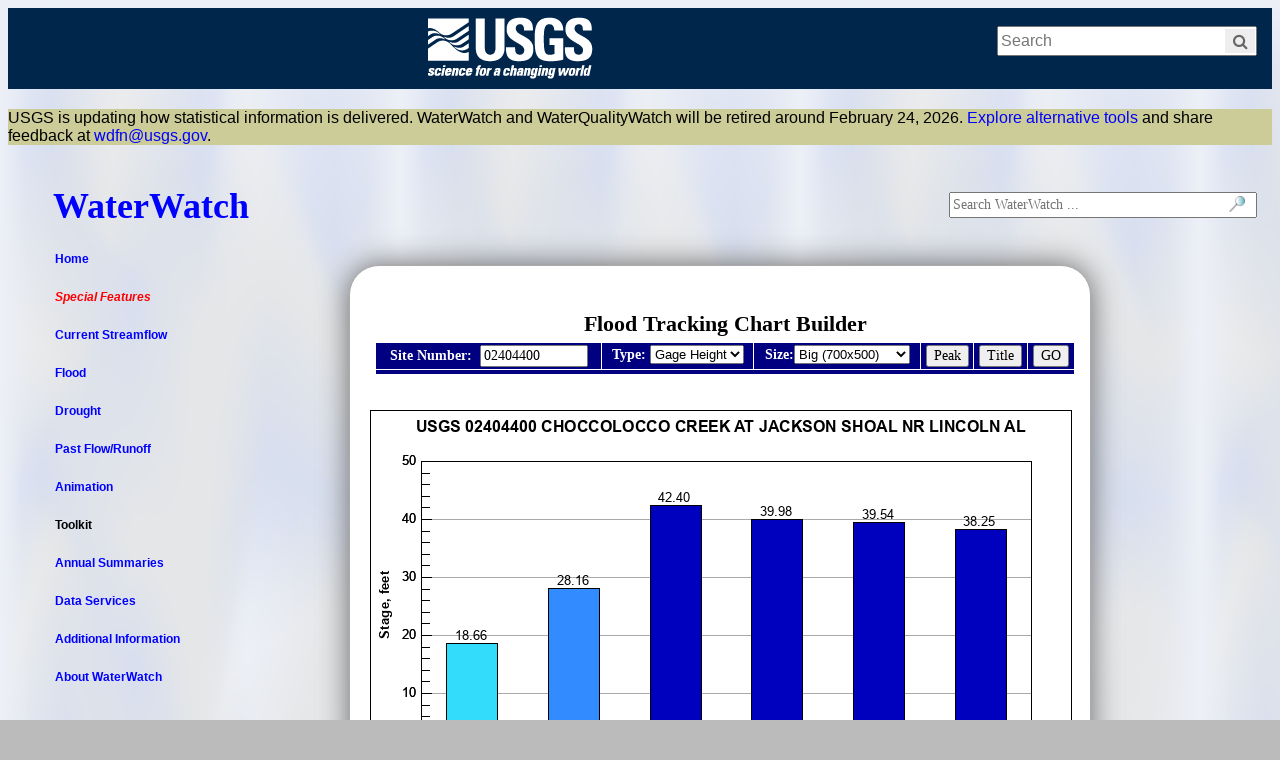

--- FILE ---
content_type: text/html; charset=UTF-8
request_url: https://waterwatch.usgs.gov/?id=wwchart_ftc&site_no=02404400
body_size: 30744
content:
   
<!DOCTYPE html PUBLIC "-//W3C//DTD XHTML 1.0 Transitional//EN" "http://www.w3.org/TR/xhtml1/DTD/xhtml1-transitional.dtd">
<html xmlns="http://www.w3.org/1999/xhtml">
<head>
<meta http-equiv="Content-Type" content="text/html; charset=iso-8859-1" />
<title>USGS WaterWatch -- Streamflow conditions</title>
<script type='text/javascript'  src='xphplib/xpage/scripts/xpage.js'></script>
<script type='text/javascript'  src='xphplib/xpage/scripts/xpm.js'></script>
<!-- Google Tag Manager -->
<script>(function(w,d,s,l,i){w[l]=w[l]||[];w[l].push({'gtm.start':
new Date().getTime(),event:'gtm.js'});var f=d.getElementsByTagName(s)[0],
j=d.createElement(s),dl=l!='dataLayer'?'&l='+l:'';j.async=true;j.src=
'https://www.googletagmanager.com/gtm.js?id='+i+dl;f.parentNode.insertBefore(j,f);
})(window,document,'script','dataLayer','GTM-TKQR8KP');</script>
<!-- End Google Tag Manager -->
<meta charset="UTF-8">
<title>Untitled Document</title>
<link href="usgsinfos/VI2s/stylesheets/common.css" rel="stylesheet" type="text/css" media="screen" />
<link href="usgsinfos/VI2s/stylesheets/custom.css" rel="stylesheet" type="text/css" media="screen" />
<!-- HTML5 shim and Respond.js for IE8 support of HTML5 elements and media queries -->
   <!--[if lt IE 9]>
    <script src="//html5shiv.googlecode.com/svn/trunk/html5.js"></script>
   <script src="https://oss.maxcdn.com/respond/1.4.2/respond.min.js"></script>
  <![endif]--><script type='text/javascript'>xmenu_popupitem_bg="rgba(166,245,240,.4)";function ww_open(url) {
	curl=document.location.href;
	//
	//----------Get the current region code
	//
	r = curl.match(/r=[^&]+/);
	if (r != null) {url += '&' + r;}
	//
	//----------Get and change sid in the new url if necessary
	//
	if (1) {
		//
		//--------Get current map type if it is 'panna'
		//
		m = curl.match(/m=(pa\d\da)/);
		if (m == null) {
			m = curl.match(/m__(pa\d\da)/);
		}
		if (m != null) {
			sid = url.match(/sid=[^&]+/);
			//alert('url sid = ' + sid + ', is_arrsy()?' + sid.length + ', m = ' + m.length);
			if (sid != null) {
				sid =(sid[0].match(/m__[^&]+/))? sid[0].replace(/m__pa\d\dd/, "m__" + m[1]) : sid[0]+'|m__'+m[1];
				url = url.replace(/sid=[^&]+/, sid);
			}
		}
		//alert('new url = ' + url);
	}
	//
	//----------Open a new url
	//
	document.location.href=url;
	return true;
};xmenu_dropdown_infos={'dy':3,'w':100};function searchScope(site) {
	var field = document.getElementById('sitelimit');
	var scope;
	switch(site) {
		case 1: scope='waterwatch.usgs.gov';
				break;
		case 2: scope='';
				break;
		default: scope='';
	}	
	field.value = scope;
}</script>
<link rel='stylesheet' type='text/css'  href='xphplib/xpage/styles/xpage.css'/>
<link rel='stylesheet' type='text/css'  href='xstyles/xstyle.css'/>
<link rel='stylesheet' type='text/css'  href='xstyles/xtable.css'/>
<link rel='stylesheet' type='text/css'  href='xstyles/xlist.css'/>
<link rel='stylesheet' type='text/css'  href='xstyles/xpage_custom.css'/>

<style type='text/css'>
@media print {
#usgscolorband, #usgstitle, #usgsfooter  {display: none;}
}
</style>
<style type='text/css' media='screen'>body { background: url(images/bgs/gradient_blue.gif);} </style>
<style type='text/css'> pre {font-size: 8px;}</style>
<style type="text/css">
#xp_container{
 width: 100%; margin: 0 auto;  
}
#xp_leftwrap{
float:left; width: 160px; margin-left: -100%;
}
#xp_rightwrap{
float: left; width: 100%;
}
#xp_contentwrap{
margin-left:160px;
}
</style>
</head>
<body>
<!-- Google Tag Manager (noscript) -->
<noscript><iframe src="https://www.googletagmanager.com/ns.html?id=GTM-564ZVPQ" height="0" width="0" style="display:none;visibility:hidden"></iframe></noscript>
<!-- End Google Tag Manager (noscript) -->
<div id="xp_container">
   <div style='width: 100%; float: left; margin-bottom: 10px; ' id='xp_banner' class='zprint'><table><tr>
<td style='width: 100%; '><table width='100%'>
<tr>
  
<td style='vertical-align: top; width: 100%;'>
<table>
<tr><td  style="text-align: center; padding: 0px; "><!-- opening div for body -->
<!-- BEGIN USGS Applications Header Template -->
<!-- Google Tag Manager (noscript) -->
<noscript><iframe sandbox src="https://www.googletagmanager.com/ns.html?id=GTM-TKQR8KP"
height="0" width="0" style="display:none;visibility:hidden"></iframe></noscript>
<!-- End Google Tag Manager (noscript) -->
<header id="navbar" class="header-nav"  role="banner">
  <div class="tmp-container">
      <!-- primary navigation bar -->
        <!-- search bar-->
      <div class="header-search">
       <a class="logo-header" href="https://www.usgs.gov/" title="Home">
          <img class="img"  src="usgsinfos/VI2s/images/logo.png"  alt="Home" />
        </a>
        <form action="https://www.usgs.gov/search" method="GET" id="search-box">
         <div class="fa-wrapper"><label for="se_search" class="only">Search</label>
          <input id="se_search" type="search" name="keywords" placeholder="Search"
            style="box-sizing: border-box;"
            />
          <button class="fa fa-search" type="submit" 
            style="width:30px; height:24px; right:2px; background: #EEE;" 
            title="Click to search">
            <span class="only">Search</span>
          </button></div>
        </form>
      </div>
      <!-- end search bar-->
   </div> 
   <!-- end header-container-->
</header>
<!-- END USGS Applications Header Template --></td></tr>
<tr><td  style="text-align: center; padding: 0px; "><div class='xscreenonly' id='ww_warning' style='clear:both; float: left; text-align: left; background-color:#CCCC99; margin-top: 20px;'>USGS is updating how statistical information is delivered. WaterWatch and WaterQualityWatch will be retired around February 24, 2026.  <a href='https://waterdata.usgs.gov/blog/wdfn-stats-delivery/'>Explore alternative tools</a> and share feedback at <a href='mailto:wdfn@usgs.gov'>wdfn@usgs.gov</a>.
</div></td></tr>
</table></td>
</tr>
</table>
</td>
</tr></table></div>
	<div  style='padding-top: 15px; padding-left: 0px; border: 0px solid #000080; '  id='xp_frame'>
<div style="margin-left: 25px; margin-bottom: 15px; border: 0px solid red; "><div id='ww_title_box'>
<div id='ww_title'><a href='/index.php'>WaterWatch</a></div>
<div class='xscreenonly' id='ww_search'><form accept-charset="UTF-8" action="https://search.usa.gov/search" id="search_form"  method="get" target='_blank'>
<input name='search' type='image' src='images/icons/magnifying_glass_1.gif' alt='search' style='position: relative; top: 3px; left: 300px; height: 16px;'/>
<label for="query"><input  autocomplete="off" class="usagov-search-autocomplete" placeholder="Search WaterWatch ..." name="query" id="queary" type="text" style="height: 20px; width: 300px; font-size: 14px;"/></label>
     <div style="margin:0;padding:0;display:inline">
        <input name="utf8" type="hidden" value="&#x2713;" />
    </div>
    <input id="affiliate" name="affiliate" type="hidden" value="usgs" />
    <input type="hidden" name="sitelimit" id="sitelimit" value="waterwatch.usgs.gov">
    
</form></div>
</div>
</div>
<div><div id='xp_rightwrap'><div id='xp_contentwrap'><div style='overflow: auto; overflow-x: hidden; ' id='xp_content' class='zprint'>   
<div id='xm_content'>
<html xmlns="http://www.w3.org/1999/xhtml">
<meta http-equiv="X-UA-Compatible" content="IE=edge" >
<head>
<meta http-equiv="Content-Type" content="text/html; charset=utf-8" />

<script src="xlibs/jquery/jquery.min.js"></script>
<link  href="xlibs/jquery-ui/jquery-ui.css" rel="stylesheet"/>
<script src="xlibs/jquery-ui/jquery-ui.js"></script>
<link href="xlibs/xwwbasic/xwwbasic_jq.css" rel='stylesheet' />
<script src="xlibs/xwwbasic/xwwbasic_jq.js"></script>
<style>
#xbuilder a { color: white; text-decoration: none } 
#xbuilder td.nbl { border-left: 0px solid white; }
#xbuilder td.nbr { border-right: 0px solid white;}
#xbuilder td.nb {  border-left: none;  border-right: none;}
div.xrow {
   display:table; /**/
   border-bottom: 1px solid white; 
   width: 100%; 
   margin: 0px; 
   text-align: left;
   padding: 2px;
   white-space: nowrap;
}
.xinput {
   display: table-cell; /*block?*/
   width: 100%;
   padding: 2px;
   margin-right: 2px;
   overflow: hidden; /*auto*/
   /*float: left; /**/
}
.xinput input {
   /*display: table-cell; /**/
   width: 100%; /**/
}
</style><script>
function show_n_hide(btn, cid, show_va, hide_va) {
   if (null == cid) {cid='xdiv4opt';}
   if (null == show_va ) {show_va = 'Show';}
   if (null == hide_va) {hide_va = 'Hide';}
   xdiv=document.getElementById(cid);
   if (xdiv.style.display == 'none') {
      btn.value = hide_va;
      xdiv.style.display='inline';
   }
   else {
      btn.value = show_va;
      xdiv.style.display='none';
   }
}
function zsubmit(frm) {
   frm.cpeak_off.value = (frm.cpeak_on.checked)? 0: 1;
   frm.rpeak_off.value = (frm.rpeak_on.checked)? 0: 1;
   frm.hpeak_off.value = (frm.hpeak_on.checked)? 0: 1;
   frm.flood_off.value = (frm.flood_on.checked)? 0: 1;
   return true;
}
</script></head>
<body>
<div id='map_container' style='margin-bottom: 20px; border: 0px solid red; width: 700px; text-align: center;'>
<center>
<div id='xbuilder' style="width: 700px;">
<form action="/index.php"  method="post" name='frmMapBuilder' id="frmMapBuilder" onsubmit="return zsubmit(this);">
<table style="width:100%">
  <caption>Flood Tracking Chart Builder</caption>
    <tr>
       <td><label for="sno" data-tooltip-ur='Enter a USGS site number or click to open a site chooser' ><a href='javascript:void(0)'  onclick="site_no=document.getElementById('sno'); openInfoWin('wwapps/siteinfo_lm/index.php?choose=1&sno='+site_no.value, 'chooser', 800, 700)">Site Number:</a></label>&nbsp;<span data-tooltip-ur='Enter a USGS site number'> <input name="sno" id="sno" type="text" style="width: 100px;" value="02404400" /></span> </td>
       <td><label for="vt" data-tooltip-uc='Choose a Y-axis value type from the dropdown menu'>Type: <select name='vt' id='vt' size='1' onchange='this.form.submit();' >
<option value='h' selected='selected'>Gage Height</option><option></option>
<option value='h' selected='selected'>Gage Height</option><option value='q'>Flow</option></select>
</label></td>
       <td><label for="small" data-tooltip-uc='Choose an image size in pixels.'>Size:<select name='small' id='small' size='1' onchange='this.form.submit();' >
<option value='0'>Big (700x500)</option><option value='1'>Small (350x250)</option></select>
</label></td>
      <td data-tooltip-ul='Click to show or hide peak options'><input name="btnPeak" type="button" value="Peak" onclick="this.form.popt_show.value *= -1; show_n_hide(this, 'xdiv4peak', 'Peak')"></td>
      <td data-tooltip-ul='Click to show or hide title and legend options'><input name="btnTitle" type="button" value="Title" onclick="this.form.topt_show.value *= -1; show_n_hide(this, 'xdiv4title', 'Title')"></td>


       <td data-tooltip-ul='Click to create a chart'><input name="go" type="submit" value="GO" /></td>
   </tr>
   <tr><td colspan='6' style='border-bottom: 1px solid white;' >
<div class="xscreenonly">
<div id="xdiv4peak" style="display: none; zidx=10">
      <div class='xrow'>
      <div style='float:right'>
         <label data-tooltip-ul='Enter a peak unit' for='peak_un'>Unit:</label>
         <input name="peak_un"  id='cpeak_un' type="text" style="width: 50px;" value="" />
         <span data-tooltip-ul='Click to reset the form'><input name="btnReset" type="reset" value="Reset" onclick="this.form.reset();"></span>
      </div>
      <input name="cpeak_on" id='cpeak_on' type="checkbox" value="1" checked="checked"/>
      <label data-tooltip-uc='Check to show the current peak. Optionally enter the current peak value and date' for='cpeak_va'>Current Peak:&nbsp;</label> 
      <input name='cpeak_va' id='cpeak_va' type='text' style="width: 50px;" value="" /> 
      <label data-tooltip-uc='Enter the current peak date in yyyy-mm-dd' for='cpeak_dt'>Date:</label> 
      <input name="cpeak_dt"  id='cpeak_dt' type="text" style="width: 75px;" value=""  class='xjquery-ui-datepicker'/> 
      </div>
      <div class='xrow'>
      <input name="rpeak_on" id='rpeak_on' type="checkbox" value="1" checked="checked" />
      <label data-tooltip-uc='Check to show the recent peak. Optionally enter recent peak value and other data' for='rpeak_va' >Recent Peak:&nbsp;</label>
      <input name='rpeak_va' id='rpeak_va' type='text' style="width: 50px;" value="" />
      <label data-tooltip-uc='Enter the recent peak date in yyyy-mm-dd' for='rpeak_dt' >Date:</label> 
         <input name="rpeak_dt"  id='rpeak_dt' class='xjquery-ui-datepicker' type="text" style="width: 75px; z-index: 100;" value="" /> 
      <label data-tooltip-uc='Enter recent period as previous days' for='rpeak_nd'>Period: </label>
         <input name="rpeak_nd"  id='rpeak_nd' type="text" style="width: 20px;" value="" /> days   
      <label data-tooltip-uc='Or enter beginning and ending dates as a period' for='rpeak_dt1' style='clear: left;'>or</label> 
         <input name="rpeak_dt1"  id='rpeak_dt1' class='xjquery-ui-datepicker' type="text" style="width: 75px;" value="" />
      <label for='rpeak_dt2'>to</label>
         <input name="rpeak_dt2"  id='rpeak_dt2' class='xjquery-ui-datepicker' type="text" style="width: 75px;" value="" />   
      </div>
      <div class='xrow'>
      <input name="hpeak_on" id='hpeak_on' type="checkbox" value="1" checked="checked" />
      <label data-tooltip-uc='Check to show the historical peaks. Optionally enter historical peak values and dates as peak1_va:peak1_dt, peak2_va:peak2_dt, ..' for='hpeak_va' >Historical Peaks:&nbsp;</label>
      <span class='xinput'>
      <input name='hpeak_va' id='hpeak_va' type='text' value="" />
      </span>
      </div>
      <div class='xrow'>
      <input name="flood_on" id='flood_on' type="checkbox" value="1" checked="checked" />
      <label data-tooltip-uc='Check to show flood stage if available. Optionally enter a flood stage and its unit' for='flood_va' >Flood Stage:&nbsp;</label>
      <input name='flood_va' id='flood_va' type='text' value=""  style='width: 60px;'/>
      <input name='flood_un' id='flood_un' type='text' value=""  style='width: 40px;'/>
      <label data-tooltip-uc='Enter a flood discharge and its unit.' for='flood_flow' >Discharge:&nbsp;</label>
      <input name='flood_flow' id='flood_flow' type='text' value=""  style='width: 60px;'/>
      <input name='flood_flow_un' id='flood_flow_un' type='text' value=""  style='width: 30px;'/>
      </div>
</div>
</div>


<div class="xscreenonly">
<div id="xdiv4title" style="display: none; zidx=10">
      <div class='xrow'>
      <label data-tooltip-ur='Enter the graph title. Default is site name' for='title' >Title:&nbsp;</label>
      <span class='xinput'>
      <input name='title' id='title' type='text' value="" />
      </span>
      </div>
      <div class='xrow'>
      <label data-tooltip-ur='Enter y-axis title' for='ytitle' >Y-Axis Title:&nbsp;</label>
      <span class='xinput'>
      <input name='ytitle' id='ytitle' type='text' value="" />
      </span>
      </div>
      <div class='xrow'>
      <label data-tooltip-uc='Enter legend for the current peak.' for='cpeak_nm'>Current Peak Legend:</label> 
      <span class='xinput'>
      <input name="cpeak_nm"  id='cpeak_nm' type="text" value="" /> 
      </span>
      </div>
      <div class='xrow'>
      <label data-tooltip-uc='Enter legen for the recent peak.' for='rpeak_nm'>Recent Peak Legend:</label> 
      <span class='xinput'>
      <input name="rpeak_nm"  id='rpeak_nm' type="text" value="" /> 
      </span>
      </div>
      <div class='xrow'>
      <label data-tooltip-uc='Enter legend for the historical peaks.' for='hpeak_nm'>Historical Peak Legend:</label> 
      <span class='xinput'>
      <input name="hpeak_nm"  id='hpeak_nm' type="text" value="" /> 
      </span>
      </div>
      <div class='xrow'>
      <label data-tooltip-uc='Enter legend for the flood stage.' for='flood_nm'>Flood Stage Legend:</label> 
      <span class='xinput'>
      <input name="flood_nm"  id='flood_nm' type="text" value="" /> 
      </span>
      </div>
</div>   
</div>


   </td></tr>
</table>
<input id="xid" name="id" type="hidden" value="wwchart_ftc" />
<input id='xct' name='ct' type='hidden' value='sftc' />
<input id='cpeak_off' name='cpeak_off' type='hidden' value="" />
<input id='rpeak_off' name='rpeak_off' type='hidden' value="" />
<input id='hpeak_off' name='hpeak_off' type='hidden' value="" />
<input id='flood_off' name='flood_off' type='hidden' value="" />
<input id='popt_show' name='popt_show' type='hidden' value="-1" />
<input id='topt_show' name='topt_show' type='hidden' value="-1" />
</form>
</div>
</center><div id='xchart' class='xchart' style='text-align: center; margin: auto; margin-top: 30px; border: 1px solid black; padding: 0px; width: 700px; height: 500px;' onload='removeBGImage(this);' >
<img src='wwapps/sftc.php?sno=02404400&ct=h&legend=1&mk=1' alt='Flood-Tracking Chart' border='0'  onload='removeBGImage(this);' />
</div>
</div>
<div id='xinfo'>
<h2>Additional Information</h3>
<ul>
<li><a href='http://waterdata.usgs.gov/nwis/uv?site_no=02404400'>USGS real-time streamflow data</a></li>
<li><a href='http://nwis.waterdata.usgs.gov/nwis/peak/?site_no=02404400'>USGS peak streamflow</a></li>
</ul>
</div></body>
</html>

</div>
</div></div></div>
<div id='xp_leftwrap'><div style='width: 160px; margin-top: -35px; margin-left: 20px; margin-bottom: 35px; width: 160px;' id='xp_sidebar' class='zprint'><div class='xm_menu'><script type='text/javascript'>var xm_menus=new Array();
xm_menus['ww_current'] = '<a href="//waterwatch.usgs.gov/index.php?id=real">Real-Time</a><hr /><a href="//waterwatch.usgs.gov/index.php?id=pa01d">Daily Streamflow</a><hr /><a href="//waterwatch.usgs.gov/index.php?id=pa07d">7-day Average Streamflow</a><hr /><a href="//waterwatch.usgs.gov/index.php?id=pa14d">14-day Average Streamflow</a><hr /><a href="//waterwatch.usgs.gov/index.php?id=pa28d">28-day Average Streamflow</a><hr /><a href="//waterwatch.usgs.gov/index.php?id=mv01d">Monthly Average Streamflow</a><hr /><a href="//waterwatch.usgs.gov/index.php?id=wwlmap_viewer2">Interactive Maps</a>'
xm_menus['ww_flood'] = '<a href="//waterwatch.usgs.gov/index.php?id=flood">Map</a><hr /><a href="//waterwatch.usgs.gov/index.php?id=flood-gmap">Map (dynamic)</a><hr /><a href="//waterwatch.usgs.gov/index.php?id=2flood:w__table">Location above Flood Stage</a><hr /><a href="//waterwatch.usgs.gov/index.php?id=flood-site-count">Flooding Site Count</a><hr /><a href="//waterwatch.usgs.gov/index.php?id=wwchart_ftc2">Flood-Tracking Chart</a><hr /><a href="//waterwatch.usgs.gov/index.php?id=flood_cumflow">Cumulative Streamflow Hydrograph</a>'
xm_menus['ww_drought'] = '<a href="//waterwatch.usgs.gov/index.php?id=dryw">State Drought Information</a><hr /><a href="//waterwatch.usgs.gov/index.php?id=pa07d_dry">7-day Below Normal Streamflow</a><hr /><a href="//waterwatch.usgs.gov/index.php?id=pa14d_dry">14-day Below Normal Streamflow</a><hr /><a href="//waterwatch.usgs.gov/index.php?id=pa28d_dry">28-day Below Normal Streamflow</a><hr /><a href="//waterwatch.usgs.gov/index.php?id=mv01d_dry">Monthly Below Normal Streamflow</a><hr /><a href="//waterwatch.usgs.gov/index.php?id=sitedur">Site Duration Hydrograph (streamflow)</a><hr /><a href="//waterwatch.usgs.gov/index.php?id=hucdur">State Duration Hydrograph (runoff)</a><hr /><a href="//waterwatch.usgs.gov/index.php?id=drought_cumflow">Cumulative Streamflow Hydrograph</a><hr /><a href="//waterwatch.usgs.gov/index.php?id=wwdrought">Drought Table</a><hr /><a href="//waterwatch.usgs.gov/index.php?id=wwchart_map2">Map Comparison</a><hr /><a href="//waterwatch.usgs.gov/index.php?id=wwdrought_us">Record Low Flow Map</a>'
xm_menus['ww_past'] = '<a href="//waterwatch.usgs.gov/index.php?id=pamap">Map Archive</a><hr /><a href="//waterwatch.usgs.gov/index.php?id=nwc">Monthly Map Archive</a><hr /><a href="//waterwatch.usgs.gov/index.php?id=romap3">Hydrologic Unit Runoff</a><hr /><a href="//waterwatch.usgs.gov/index.php?id=statesum">Annual Summary By State</a><hr /><a href="//waterwatch.usgs.gov/index.php?id=stategage">Streamgage Locations in KML</a>'
xm_menus['ww_animation'] = '<a href="//waterwatch.usgs.gov/index.php?id=wwmaps">Animation Builder</a><hr /><a href="//waterwatch.usgs.gov/index.php?id=ww_animation_real">Real-Time Maps by Month</a><hr /><a href="//waterwatch.usgs.gov/index.php?id=ww_animation_flood">Flood Maps by Month</a>'
xm_menus['ww_toolkit'] = '<a href="//waterwatch.usgs.gov/index.php?id=ww_toolkit_toc">Toolkit</a><hr /><a href="//waterwatch.usgs.gov/index.php?id=wwsa">Streamgage Dashboard</a><hr /><a href="//waterwatch.usgs.gov/index.php?id=wwsa4state">State Dashboard</a><hr /><a href="//waterwatch.usgs.gov/index.php?id=wwchart_sitedur">Site Duration Hydrograph (streamflow)</a><hr /><a href="//waterwatch.usgs.gov/index.php?id=wwchart_hucdur">State Duration Hydrograph (runoff)</a><hr /><a href="//waterwatch.usgs.gov/index.php?id=wwdur_cumflow">Cumulative Streamflow Hydrograph</a><hr /><a href="//waterwatch.usgs.gov/index.php?id=wwdur_cumrunoff">Cumulative Runoff Hydrograph</a><hr /><a href="//waterwatch.usgs.gov/index.php?id=wwchart_fdc">Flow Duration Curve</a><hr /><a href="//waterwatch.usgs.gov/index.php?id=sitempnn">Streamgage Statistics</a><hr /><a href="//waterwatch.usgs.gov/index.php?id=mkrc">Rating Curve</a><hr /><a href="//waterwatch.usgs.gov/index.php?id=wwmap_builder">Streamflow Map Builder</a><hr /><a href="//waterwatch.usgs.gov/index.php?id=wwlmap_viewer">Streamflow Map Viewer</a><hr /><a href="//waterwatch.usgs.gov/index.php?id=wwchart_map">Map Comparison</a><hr /><span>Flood-Tracking Chart</span><hr /><a href="//waterwatch.usgs.gov/index.php?id=ww_sitefinder">Streamgage Finder</a><hr /><a href="//waterwatch.usgs.gov/index.php?id=wwqm_builder">Field Measurements</a><hr /><a href="//waterwatch.usgs.gov/index.php?id=wwchart_rastergraph">Raster Hydrograph</a>'
xm_menus['ww_annual_summary'] = '<a href="//waterwatch.usgs.gov/index.php?id=ww_annual_summary_toc">Annual Summaries</a><hr /><a href="publications/wysummary/2022">Water Year 2022</a><hr /><a href="publications/wysummary/2021">Water Year 2021</a><hr /><a href="publications/wysummary/2020">Water Year 2020</a><hr /><a href="publications/wysummary/2019">Water Year 2019</a><hr /><a href="publications/wysummary/2018">Water Year 2018</a><hr /><a href="publications/wysummary/2017">Water Year 2017</a><hr /><a href="publications/wysummary/2016">Water Year 2016</a><hr /><a href="publications/wysummary/2015">Water Year 2015</a><hr /><a href="publications/wysummary/2014">Water Year 2014</a><hr /><a href="publications/wysummary/2013">Water Year 2013</a><hr /><a href="publications/wysummary/2012">Water Year 2012</a><hr /><a href="publications/wysummary/2011">Water Year 2011</a><hr /><a href="publications/wysummary/2010">Water Year 2010</a><hr /><a href="publications/wysummary/2009">Water Year 2009</a><hr /><a href="publications/wysummary/2008">Water Year 2008</a><hr /><a href="publications/wysummary/2007">Water Year 2007</a><hr /><a href="publications/wysummary/2006">Water Year 2006</a><hr /><a href="publications/wysummary/2005">Water Year 2005</a>'
xm_menus['wwds'] = '<a href="//waterwatch.usgs.gov/index.php?id=wwds_map">Map Data</a><hr /><a href="//waterwatch.usgs.gov/index.php?id=wwds_shp">Shapefile</a><hr /><a href="//waterwatch.usgs.gov/index.php?id=wwds_kml">KML File</a><hr /><a href="//waterwatch.usgs.gov/index.php?id=wwds_runoff">HUC Runoff</a>'
xm_menus['ww_xinfo'] = '<a href="//waterwatch.usgs.gov/index.php?id=sitemap">Contents</a><hr /><a href="//waterwatch.usgs.gov/index.php?id=download_map">Map Data</a><hr /><a href="//waterwatch.usgs.gov/index.php?id=download_shp">Map Shapefile</a><hr /><a href="https://waterwatch.usgs.gov/wqwatch" target="_blank">WaterQualityWatch (offsite)</a><hr /><a href="//waterwatch.usgs.gov/index.php?id=xlinks">Other Links</a>'
</script>
<ul>
<li><a href='//waterwatch.usgs.gov/index.php?id=ww' onmouseover='xpage_item_bgset(this);' onmouseout='xpage_item_bgclr();'>Home</a></li>
<li><a href='//waterwatch.usgs.gov/index.php?id=ww_newfeature' onmouseover='xpage_item_bgset(this);' onmouseout='xpage_item_bgclr();'><span style="font-style:italic; font-weigth:bold;color:red;">Special Features</span></a></li>
<li><a href='//waterwatch.usgs.gov/index.php?id=ww_current' onmouseover="xpage_popupmenu(this, event, xm_menus['ww_current'], '1');" onmouseout="delayhidemenu()">Current Streamflow</a></li>
<li><a href='//waterwatch.usgs.gov/index.php?id=ww_flood' onmouseover="xpage_popupmenu(this, event, xm_menus['ww_flood'], '1');" onmouseout="delayhidemenu()">Flood</a></li>
<li><a href='//waterwatch.usgs.gov/index.php?id=ww_drought' onmouseover="xpage_popupmenu(this, event, xm_menus['ww_drought'], '1');" onmouseout="delayhidemenu()">Drought</a></li>
<li><a href='//waterwatch.usgs.gov/index.php?id=ww_past' onmouseover="xpage_popupmenu(this, event, xm_menus['ww_past'], '1');" onmouseout="delayhidemenu()">Past Flow/Runoff</a></li>
<li><a href='//waterwatch.usgs.gov/index.php?id=ww_animation' onmouseover="xpage_popupmenu(this, event, xm_menus['ww_animation'], '1');" onmouseout="delayhidemenu()">Animation</a></li>
<li><a href='//waterwatch.usgs.gov/index.php?id=ww_toolkit' onmouseover="xpage_popupmenu(this, event, xm_menus['ww_toolkit'], '1');" onmouseout="delayhidemenu()"><span class='xm_popupitem'>Toolkit</span></a></li>
<li><a href='//waterwatch.usgs.gov/index.php?id=ww_annual_summary' onmouseover="xpage_popupmenu(this, event, xm_menus['ww_annual_summary'], '1');" onmouseout="delayhidemenu()">Annual Summaries</a></li>
<li><a href='//waterwatch.usgs.gov/index.php?id=wwds' onmouseover="xpage_popupmenu(this, event, xm_menus['wwds'], '1');" onmouseout="delayhidemenu()">Data Services</a></li>
<li><a href='//waterwatch.usgs.gov/index.php?id=ww_xinfo' onmouseover="xpage_popupmenu(this, event, xm_menus['ww_xinfo'], '1');" onmouseout="delayhidemenu()">Additional Information</a></li>
<li><a href='//waterwatch.usgs.gov/index.php?id=ww_about' onmouseover='xpage_item_bgset(this);' onmouseout='xpage_item_bgclr();'>About WaterWatch</a></li>
</ul>
</div>
</div></div></div>

</div>

	<div style='text-align: left; ' id='xp_footer' class='zprint'><!-- BEGIN USGS Footer Template -->
<footer class="footer">
   <div class="tmp-container">
      <!-- .footer-wrap -->
         <!-- .footer-doi -->
         <div class="footer-doi">
            <!-- footer nav links -->
            <ul class="menu nav">
               <li class="first leaf menu-links menu-level-1"><a href="https://www.doi.gov/privacy">DOI Privacy Policy</a></li>
               <li class="leaf menu-links menu-level-1"><a href="https://www.usgs.gov/policies-and-notices">Legal</a></li>
               <li class="leaf menu-links menu-level-1"><a href="https://www.usgs.gov/accessibility-and-us-geological-survey">Accessibility</a></li>
               <li class="leaf menu-links menu-level-1"><a href="https://www.usgs.gov/sitemap">Site Map</a></li>
               <li class="last leaf menu-links menu-level-1"><a href="https://answers.usgs.gov/">Contact USGS</a></li>
            </ul>
            <!--/ footer nav links -->      
         </div>
         <!-- /.footer-doi -->
         <hr>
      <!-- .footer-utl-links -->
      <div class="footer-doi" style="float:left;">
         <ul class="menu nav" style="margin-top:0px;">
            <li class="first leaf menu-links menu-level-1"><a href="https://www.doi.gov/">U.S. Department of the Interior</a></li>
            <li class="leaf menu-links menu-level-1"><a href="https://www.doioig.gov/">DOI Inspector General</a></li>
            <li class="leaf menu-links menu-level-1"><a href="https://www.whitehouse.gov/">White House</a></li>
            <li class="leaf menu-links menu-level-1"><a href="https://www.whitehouse.gov/omb/management/egov/">E-gov</a></li>
            <li class="leaf menu-links menu-level-1"><a href="https://www.doi.gov/pmb/eeo/no-fear-act">No Fear Act</a></li>
            <li class="last leaf menu-links menu-level-1"><a href="https://www.usgs.gov/about/organization/science-support/foia">FOIA</a></li>
         </ul>
         </div>         
      <!-- /.footer-utl-links -->
      <!-- .footer-social-links -->
      <div class="footer-social-links"  style="float:right;">
         <ul class="social">
            <li class="follow">Follow</li>
            <li class="twitter">
               <a href="https://twitter.com/usgs" target="_blank">
                  <i class="fa fa-twitter-square"><span class="only">Twitter</span></i>
               </a>
            </li>
            <li class="facebook">
               <a href="https://facebook.com/usgeologicalsurvey" target="_blank">
                  <i class="fa fa-facebook-square"><span class="only">Facebook</span></i>
               </a>
            </li>
            <li class="github">
               <a href="https://github.com/usgs" target="_blank">
                  <i class="fa fa-github"><span class="only">GitHub</span></i>
               </a>
            </li>
            <li class="flickr">
               <a href="https://flickr.com/usgeologicalsurvey" target="_blank">
                  <i class="fa fa-flickr"><span class="only">Flickr</span></i>
               </a>
            </li>
            <li class="youtube">
               <a href="http://youtube.com/usgs" target="_blank">
                  <i class="fa fa-youtube-play"><span class="only">YouTube</span></i>
               </a>
            </li>
            <li class="instagram">
               <a href="https://instagram.com/usgs" target="_blank">
                  <i class="fa fa-instagram"><span class="only">Instagram</span></i>
               </a>
            </li>
         </ul>
      </div>
      <!-- /.footer-social-links -->
   </div>
      <!-- /.footer-wrap -->   
</footer>
<!-- END USGS Footer Template- -->
<!-- Google Tag Manager (noscript) -->
<noscript><iframe src="https://www.googletagmanager.com/ns.html?id=GTM-TKQR8KP"
height="0" width="0" style="display:none;visibility:hidden"></iframe></noscript>
<!-- End Google Tag Manager (noscript) --></div>
</div>
	
</body>

<!-- Google Tag Manager -->
<script>(function(w,d,s,l,i){w[l]=w[l]||[];w[l].push({'gtm.start':
new Date().getTime(),event:'gtm.js'});var f=d.getElementsByTagName(s)[0],
j=d.createElement(s),dl=l!='dataLayer'?'&l='+l:'';j.async=true;j.src=
'https://www.googletagmanager.com/gtm.js?id='+i+dl;f.parentNode.insertBefore(j,f);
})(window,document,'script','dataLayer','GTM-564ZVPQ');</script>
<!-- End Google Tag Manager --></html>


--- FILE ---
content_type: application/javascript
request_url: https://waterwatch.usgs.gov/xphplib/xpage/scripts/xpage.js
body_size: 16483
content:
//=================================================================================
// Name:    xpage.js
// Purpose: sccripts for xpage
//	Version: 1.1.0
//	Date:    2010-11-30
//=================================================================================
var zitem; //Set the current object or menu object.
//xmenu_popupitem_bg = 'red';
//===============================================================================
//	Name: 	xpage_popupmenu
//	Purpose: Show 'side-menu' as popup
//	Usage:	xpage_popupmenu(anchor, e, xpm_menus)
//	Arguments:
//		anchor -- an object of anchor tag <a>
//		e -- a mouse event such as 'onmouseover', 'onclick' event.
//    xpm_menus -- A string list of <a> tags delimited by <hr />
//		bgparent -- an indication to add 'background-color' on parent node.
//			1 -- add 'default' background.
//			0 -- no
//			color -- Add the specified color background.
//===============================================================================
function xpage_popupmenu(anchor, e, xpm_menus, bgparent) {
	if (null == bgparent) {bgparent = 1;}
	xys=xpage_getXYs(anchor, 'cr', -1, 0, bgparent); 
	xys.valign='middle'; 
	showmenu(e,xpm_menus, '200px', xys);
}
//===============================================================================
//	Name: 	xpage_dropmenu
//	Purpose: Show 'dropdown-menu' as popup
//	Usage:	xpage_popupmenu(anchor, e, xpm_menus)
//	Arguments:
//		anchor -- an object of anchor tag <a>
//		e -- a mouse event such as 'onmouseover', 'onclick' event.
//    xpm_menus -- A string list of <a> tags delimited by <hr />
//===============================================================================
function xpage_dropmenu(anchor, e, xpm_menus) {
	dx = 0;
	dy = 3;
	xys=xpage_getXYs(anchor, 'lc', dx, dy, 0); 
	xys.halign='center'; 
	showmenu(e, xpm_menus, '120px', xys)
}
//===============================================================================
// Name:    xpage_getXYs
// Purpose: Set the 'anchor' color and get the location (left, top) of popup box.
// Usage:   xys = xpage_getXYs(anchor, $dx, $bg);
// Arguments:
//		anchor -- an 'anchor' object.
//		pos -- Speicfy Popup-Box position: 'cc', 'lc', 'uc', 'ul', 'ur', 'll', lr'
//		dx -- the shift of anchor left.
//		bg -- the background color. Default is '#6699cc'
// Dependencies:
//		getAnchorOffset -- get the 'x,y' coordinates of an anchor.
//==============================================================================
function XX_getXYs(anchor, pos, dx, dy) {
	return xpage_getXYs(anchor, pos, dx, dy);
}
//==============================================================================
function xpage_getXYs(anchor, pos, dx, dy, bgparent) {
	if (null == pos) {pos = 'cr';}
	if (null == dx) {dx = 0;}
	if (null == dy) {dy = 0;}
	//
	//----------set new 'zitem' and its background color
	//
	bgcolor = null;
	if (null != bgparent) {
		if (bgparent == '0') {bgparent = false;}
		else if (bgparent == '1') {bgparent = true;}
		else {
			bgcolor = bgparent;
			bgparent = true; 
		}
	}
	//alert("bgparent = " + bgparent + ", bgcolor = " + bgcolor);
	xpage_item_bgset(anchor, bgcolor, true, bgparent);
	//if (zitem) {zitem.style.backgroundColor = '';}
	//$bg = (typeof xmenu_popupitem_bg != 'undefined')? xmenu_popupitem_bg : '#6699cc';
	//zitem = anchor.parentNode; //.offsetParent; //anchor
	//alert("zitem name = " + zitem.id);
	//zitem.style.backgroundColor = $bg;
	//
	w=anchor.offsetWidth;
	h=anchor.offsetHeight;
	//alert("height: " + h);
	xys=xpage_getAnchorOffset(anchor);

	switch (pos) {
	   case 'cc':
			x = parseInt(xys.x + 0.5 * w + dx);
			y = parseInt(xys.y + 0.5 * h + dy);
			break;
		case 'lc':
			x = parseInt(xys.x + 0.5 * w + dx);
			y = xys.y + h + dy;
			break;
		case 'uc': //upper center
			x = parseInt(xys.x + 0.5 * w + dx);
			y = xys.y + dy;
		case 'ul':
	   	x = xys.x + dx
			y = xys.y + dy;
		case 'cl': 
	   	x = xys.x + dx
			y = parseInt(xys.y + 0.5 *h + dy);
		case 'll': //'cr'
	   	x =  xys.x+ dx
			y = xys.y + h + dy;
		case 'ur':
	   	x =  xys.x + w + dx
			y = xys.y + dy;
		case 'lr': 
	   	x =  xys.x + w + dx
			y = xys.y + h + dy;
		default: //'cr'
	   	x =  xys.x + w + dx
			y = parseInt(xys.y + 0.5 * h + dy);
	}
	   //alert("adj = " + w + " + " + xys.x + " + " + dx + " = " + adj);
	return {'left': x, 'top': y};
}
//===============================================================================
// Name:    xpage_getAnchorOffset
// Purpose: get the 'anchor' offset: x and y
// Usage:   xys = xpage_getAnchorOffset(anchor);
// Arguments:
//		anchor -- an 'anchor' object.
//	Return:
//		an array: xys = {x: x-value, y: y-value}
// Dependencies:
//		None
//==============================================================================
function xpage_getAnchorOffset(anchor) {
	if (document.layers) {
		return { x: anchor.x, y: anchor.y };
	}
	else if (document.getElementById) {
		var coords = {x: 0, y: 0 };
		while (anchor) {
			coords.x += anchor.offsetLeft;
			coords.y += anchor.offsetTop;
		   //xobj = anchor;
			anchor = anchor.offsetParent;
		}
		return coords;
	}
}
//=====================================================================================
// Name:    xpage_item_bgset
// Purpsoe: Set the current or active item background color.
// Version: 1.0.0
// Date:    2010-12-02
//-------------------------------------------------------------------------------------
// Usage:   xpage_item_beset(anchor, bgcolor, is_xpm_item, bgParent)
// Arguments:
// 	anchor -- an object of '<a>'
//		bgcolor -- The background color. If not specified, determined from global 
//		           variables 'xmenu_popupitem_bg' or 'xmenu_zitem_bg'
//		is_xpm_item -- an indicator to specify whether or not the current item has 
//		               'popup' sub-menu.
//		bgParent -- an indicator to set 'parent' background or 'anchor' itself.
//-------------------------------------------------------------------------------------
// Remarks:
//=====================================================================================
function xpage_item_bgset(anchor, bgcolor, is_xpm_item, bgParent) {
	//
	//----------set background color
	//
	//alert("xpage_item_bgset(): 0. bgParent = " + bgParent + ", bgcolor = " + bgcolor);	
	if (null == bgcolor || '' == bgcolor) {
		if (typeof xmenu_popupitem_bg != 'undefined') {
			bgcolor = xmenu_popupitem_bg;
		}
		else if (typeof xmenu_zitem_bg != 'undefined') {
			bgcolor = xmenu_zitem_bg;
		}
		else {
			bgcolor = '#6699cc';
		}
		//bgcolor = anchor.style.backgroundColor;
		//alert("bgcolor = " + bgcolor);
	}
	if (null == bgParent) {bgParent = true;}
	//alert("xpage_item_bgset(): n. bgParent = " + bgParent + ", bgcolor = " + bgcolor + ',' + (0)? 1 : 0);	
	//
	//----------Clear 'zitem' backgroud color.
	//
	if (zitem) {
		zitem.style.backgroundColor = '';
	}
	//
	//----------Determine which element to set for background color.
	//
	zitem = (bgParent)? anchor.parentNode : anchor; //.offsetParent; //anchor
	//
	zitem.xpm = (is_xpm_item)? 1 : 0;
	//alert("zitem name = " + zitem.id);
	try {
		zitem.style.backgroundColor = bgcolor;
	}
	catch (err) {
		if (bgcolor.substr(0,4) == 'rgba') {
			bgcolor = bgcolor.replace('rgba', 'rgb');
			bgcolor = bgcolor.replace(/,0?\.\d+\)$/, ')');
			//alert(bgcolor);
			try {
				zitem.style.backgroundColor = bgcolor;
			}
			catch (err2) {}
		}
	}
	//anchor.style.backgroundColor = bgcolor;
	//zitem.style.background.opacity=0.5; //doesn't work.
}
//============================================================================================
function xpage_item_bgclr() {
	if (zitem) {zitem.style.backgroundColor = '';}
}


//=====================================================================================
// Name:    xpage_open
// Purpsoe: Open a page and show the contents in the page container of 'xp_contentwrap'
// Version: 1.0.0
// Date:    2010-06-21
//-------------------------------------------------------------------------------------
// Usage:   xpage_open(strURL)
// Arguments:
//   strURL  -- An URL or file to connect.
//-------------------------------------------------------------------------------------
// Remarks:
//  1. For IE, after the content changed from ajax-url but ajax-url does not chagne, the contents in browser may not change.
//     => This is caused by temporary files created by IE. Deleting all temporay files or
//        exitting IE will solve the problem.
//-------------------------------------------------------------------------------------
function xpage_open(url) {
	xdiv_id = 'xm_content';
	//
	//------------clear holder and show 'waiting' message
	//
	//return false;
	xdiv = document.getElementById(xdiv_id);
	//alert(xdiv_id + " = " + xdiv);
	if (null == xdiv) {
		return false;
	}
   xdiv.innerHTML = '<h1 style="color:red;">Please Wait While Processing.</h1><img src="images/icons/loading_bar_1.gif" alt="loading" /><br /><input name="xclock" type="text" id="xclock" style="width: 85px; font-size: 12px; font-weight: bold; text-align: center;"  readonly="true" />';
	xclock_update();
	//exit;
	//
	//------------Get content.
	//
	xajax_open(url, xdiv_id);
	return;
	
}
//=====================================================================================
function xclock_update() {
	//alert("check 0");
	xc = document.getElementById('xclock');
	//alert("check 1");
	if (null == xc) {
		
		return false;
	}
	//alert("check 2");
   var currentTime = new Date ( );

   var currentHours = currentTime.getHours ( );
   var currentMinutes = currentTime.getMinutes ( );
   var currentSeconds = currentTime.getSeconds ( );

  // Pad the minutes and seconds with leading zeros, if required
   currentMinutes = ( currentMinutes < 10 ? "0" : "" ) + currentMinutes;
   currentSeconds = ( currentSeconds < 10 ? "0" : "" ) + currentSeconds;

   // Choose either "AM" or "PM" as appropriate
   var timeOfDay = ( currentHours < 12 ) ? "AM" : "PM";

  // Convert the hours component to 12-hour format if needed
   currentHours = ( currentHours > 12 ) ? currentHours - 12 : currentHours;

   // Convert an hours component of "0" to "12"
   currentHours = ( currentHours == 0 ) ? 12 : currentHours;

  // Compose the string for display
   xc.value = currentHours + ":" + currentMinutes + ":" + currentSeconds + " " + timeOfDay;
	//alert("new time: " + xclock.value);
	tid = setTimeout("xclock_update()", 1000);
	return tid;
}


//=====================================================================================
// Name:    xajax_open
// Purpsoe: Open AJAX connection
// Version: 1.1.0
// Date:    2009-07-14
//-------------------------------------------------------------------------------------
// Usage:   xajax_open(strURL, strContainerID, strFunc, strOpenMethod, strPostParam)
// Arguments:
//   strURL  -- An URL or file to connect.
//   strContainerID -- A container ID for AJAX contents.
//   strFunc -- An function name for 'onreadystatechange' event.
//              Default is 'xajax_content'
//              Syntax: function strFunc(http_request)
//                where http-request is an object of 'XMLHttpRequest'
//   strOpenMethod -- Open method: 'GET' or 'POST'. Default is 'GET'
//   strPostParam  -- the post URL variable name and value.
//                    e.g. 'name=a&another_name=b'
//-------------------------------------------------------------------------------------
// Remarks:
//  1. For IE, after the content changed from ajax-url but ajax-url does not chagne, the contents in browser may not change.
//     => This is caused by temporary files created by IE. Deleting all temporay files or
//        exitting IE will solve the problem.
//-------------------------------------------------------------------------------------
//
var ajax_container_id = '';
function xajax_open(strURL, strContainerID, strFunc, strOpenMethod, strPostParam) {
	var sub_nm = 'xajax_open()';
   //var narg = xajax_open.arguments.length;
	//alert(sub_nm + ": no. of args = " + narg);
	//
	//------------Check for the container ID
	//
	if (null != strContainerID) {
		ajax_container_id = strContainerID;
		if (strURL.indexOf('cid') == -1) {
			tmp = ((strURL.indexOf('?') == -1)? '?' : '&') + "cid=" + strContainerID
		   strURL += tmp;
		}
		else {
			tmp = strURL.replace(/cid=\w+&?/, 'cid='+ajax_container_id+'&');
			strURL = tmp.replace(/&$/, '');
		}
	}
	else {
		if (strURL.indexOf('cid=') >= 0) {
			var cids = strURL.match(/cid=\w+&?/);
			var cid = cids[0].substr(4).replace(/\&/, '');			
			if (cid) {
				ajax_container_id = cid

			}
		}
	}
	//alert("strURL: " + strURL + ", cid = " + ajax_container_id);
	if (null == strFunc) {
		strFunc = 'xajax_content';
	}
	//alert(sub_nm + ": cont function = " + strFunc);
   var http_request = false;
   if (window.XMLHttpRequest) { // Mozilla, Safari, ...
      http_request = new XMLHttpRequest();
      if (http_request.overrideMimeType) {
         http_request.overrideMimeType('text/xml');
      }
   } 
	else if (window.ActiveXObject) { // IE
      try {
         http_request = new ActiveXObject("Msxml2.XMLHTTP");
      } 
		catch (e) {
         try {
            http_request = new ActiveXObject("Microsoft.XMLHTTP");
         }
			catch (e) {}
      }
   }
   if (!http_request) {
      alert('Failed to create an XMLHTTP instance');
      return false;
   }
	//
	//--------------Define 'onready' funciton:  the user's supplied function
	//
   http_request.onreadystatechange = function() { 
       if (http_request.readyState == 4) {
          eval(strFunc + '(http_request, ajax_container_id);');
       }
   };
	if (strOpenMethod == 'POST') {
		http_request.open('POST', strURL, true);
		http_request.setRequestHeader('Content-Type', 'application/x-www-form-urlencoded');
      http_request.open('POST', strURL, true);
      http_request.send(strPostParam);
	}
   else {
		//alert("open: GET");
		http_request.open('GET', strURL, true);
      http_request.send(null);
	}
   return 1;
}
//===============================================================================================
// Name:     removeWhistespaceNode
// Purposee: Remove whitespace child nodes, intended mainly for NS6/Mozilla
//-----------------------------------------------------------------------------------------------
// Usage:    removeWhitespaceNode(node)
// Arguments: 
//   node    -- The parent node who has whitespace child nodes to remove
//------------------------------------------------------------------------------------------------
// History:
//   Date       Description
//   ---------  -----------------------------------------------------------------------------------
//   2006-09-07 Initial coding
//=================================================================================================
function removeWhitespaceNode(parent_node) {
	var notWhitespace = /\S/;
   for (i=0;i<parent_node.childNodes.length;i++){
       if ((parent_node.childNodes[i].nodeType == 3)&&(!notWhitespace.test(parent_node.childNodes[i].nodeValue))) {
          parent_node.removeChild(parent_node.childNodes[i])
          i--
       }
   }
	return true;
}
//================================================================================================
// Name:    xajax_content
// Purpose: Default function for ajax 'readystate'
//------------------------------------------------------------------------------------------------
// Usage:   xajax_content(http_request, container_id)
//------------------------------------------------------------------------------------------------
// History
// 2006-09-15  Intial coding.
//================================================================================================
function xajax_content(http_request, container_id) {
	//alert("state: id: "+ container_id + "state: " + http_request.readyState + "," + http_request);
   if (http_request.readyState == 4) { // complete
      if (http_request.status == 200) {
			div = document.getElementById(container_id);
			if (null == div) {
				alert("Failed to find element with id: " + container_id);
				return false;
			}
			div.innerHTML = http_request.responseText;
      }
		else if (http_request.status == 404) {
         alert ("404 Requested URL is not found.");
      } 
		else if (http_request.status == 403) {
         alert("403 Access denied.");
		}
		else if (http_request.status == 401) {
         alert("401 Unauthoried.");
		}
		else {
         alert('There was a problem with the request status code: ' + http_request.status + ", " + http_request.readyState);
      }
		hidePopup();
		http_request.abort();
   }
}
